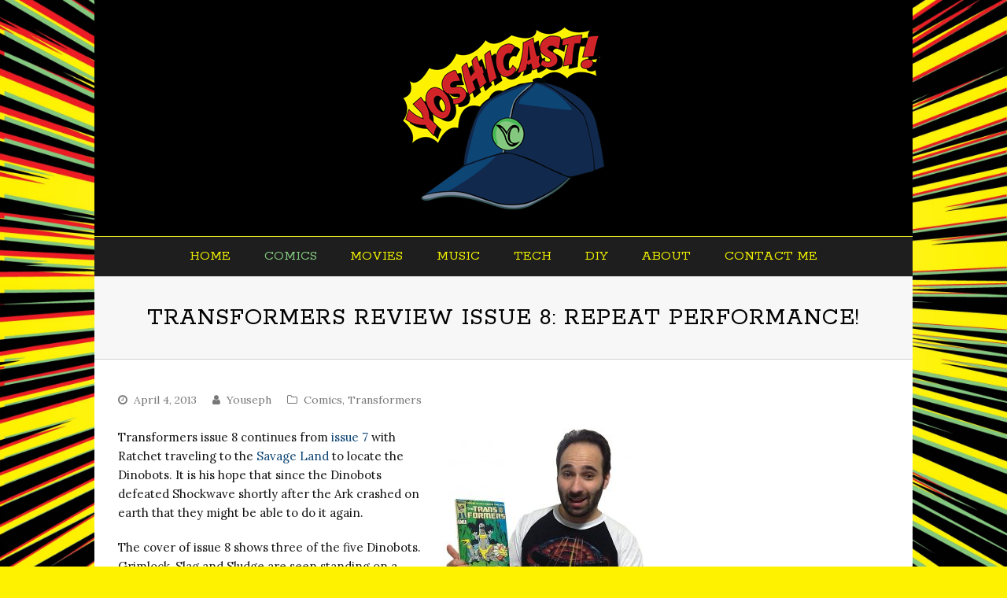

--- FILE ---
content_type: text/html; charset=UTF-8
request_url: http://yoshicast.com/transformers-review-issue-8-repeat-performance/
body_size: 82569
content:
<!DOCTYPE html>
<html dir="ltr" lang="en-US"
	prefix="og: https://ogp.me/ns#"  itemscope itemtype="http://schema.org/WebPage">
<head>
<meta charset="UTF-8" />
<link rel="profile" href="http://gmpg.org/xfn/11">
<link rel="pingback" href="http://yoshicast.com/xmlrpc.php">
<title>Transformers Review Issue 8: Repeat Performance! - YOSHICAST</title>

		<!-- All in One SEO 4.4.0.1 - aioseo.com -->
		<meta name="description" content="Transformers issue 8 continues from issue 7 with Ratchet traveling to the Savage Land to locate the Dinobots. It is his hope that since the Dinobots defeated Shockwave shortly after the Ark crashed on earth that they might be able to do it again. The cover of issue 8 shows three of the five Dinobots. Grimlock, Slag and" />
		<meta name="robots" content="max-image-preview:large" />
		<link rel="canonical" href="http://yoshicast.com/transformers-review-issue-8-repeat-performance/" />
		<meta name="generator" content="All in One SEO (AIOSEO) 4.4.0.1" />
		<meta property="og:locale" content="en_US" />
		<meta property="og:site_name" content="YOSHICAST - Your Source for Awesome" />
		<meta property="og:type" content="article" />
		<meta property="og:title" content="Transformers Review Issue 8: Repeat Performance! - YOSHICAST" />
		<meta property="og:description" content="Transformers issue 8 continues from issue 7 with Ratchet traveling to the Savage Land to locate the Dinobots. It is his hope that since the Dinobots defeated Shockwave shortly after the Ark crashed on earth that they might be able to do it again. The cover of issue 8 shows three of the five Dinobots. Grimlock, Slag and" />
		<meta property="og:url" content="http://yoshicast.com/transformers-review-issue-8-repeat-performance/" />
		<meta property="article:published_time" content="2013-04-04T14:05:46+00:00" />
		<meta property="article:modified_time" content="2013-04-10T14:12:00+00:00" />
		<meta name="twitter:card" content="summary_large_image" />
		<meta name="twitter:title" content="Transformers Review Issue 8: Repeat Performance! - YOSHICAST" />
		<meta name="twitter:description" content="Transformers issue 8 continues from issue 7 with Ratchet traveling to the Savage Land to locate the Dinobots. It is his hope that since the Dinobots defeated Shockwave shortly after the Ark crashed on earth that they might be able to do it again. The cover of issue 8 shows three of the five Dinobots. Grimlock, Slag and" />
		<script type="application/ld+json" class="aioseo-schema">
			{"@context":"https:\/\/schema.org","@graph":[{"@type":"BlogPosting","@id":"http:\/\/yoshicast.com\/transformers-review-issue-8-repeat-performance\/#blogposting","name":"Transformers Review Issue 8: Repeat Performance! - YOSHICAST","headline":"Transformers Review Issue 8: Repeat Performance!","author":{"@id":"http:\/\/yoshicast.com\/author\/youseph\/#author"},"publisher":{"@id":"http:\/\/yoshicast.com\/#organization"},"image":{"@type":"ImageObject","url":"http:\/\/www.yousephtanha.com\/blog\/wp-content\/uploads\/2013\/04\/Youseph-Transformers-issue-8-264x300.jpg","@id":"http:\/\/yoshicast.com\/#articleImage"},"datePublished":"2013-04-04T14:05:46-07:00","dateModified":"2013-04-10T14:12:00-07:00","inLanguage":"en-US","commentCount":2,"mainEntityOfPage":{"@id":"http:\/\/yoshicast.com\/transformers-review-issue-8-repeat-performance\/#webpage"},"isPartOf":{"@id":"http:\/\/yoshicast.com\/transformers-review-issue-8-repeat-performance\/#webpage"},"articleSection":"Comics, Transformers, Autobots, Buster Witwicky, Constructicons, Creation Matrix, Decepticons, Dinobots, Grimlock, Jetfire, Josie Beller, Megatron, optimus prime, Ratchet, Savage Land, Shockwave, Slag, Sludge, Snarl, Spike Witwicky, Swoop"},{"@type":"BreadcrumbList","@id":"http:\/\/yoshicast.com\/transformers-review-issue-8-repeat-performance\/#breadcrumblist","itemListElement":[{"@type":"ListItem","@id":"http:\/\/yoshicast.com\/#listItem","position":1,"item":{"@type":"WebPage","@id":"http:\/\/yoshicast.com\/","name":"Home","description":"Your Source for Awesome","url":"http:\/\/yoshicast.com\/"},"nextItem":"http:\/\/yoshicast.com\/transformers-review-issue-8-repeat-performance\/#listItem"},{"@type":"ListItem","@id":"http:\/\/yoshicast.com\/transformers-review-issue-8-repeat-performance\/#listItem","position":2,"item":{"@type":"WebPage","@id":"http:\/\/yoshicast.com\/transformers-review-issue-8-repeat-performance\/","name":"Transformers Review Issue 8: Repeat Performance!","description":"Transformers issue 8 continues from issue 7 with Ratchet traveling to the Savage Land to locate the Dinobots. It is his hope that since the Dinobots defeated Shockwave shortly after the Ark crashed on earth that they might be able to do it again. The cover of issue 8 shows three of the five Dinobots. Grimlock, Slag and","url":"http:\/\/yoshicast.com\/transformers-review-issue-8-repeat-performance\/"},"previousItem":"http:\/\/yoshicast.com\/#listItem"}]},{"@type":"Organization","@id":"http:\/\/yoshicast.com\/#organization","name":"YOSHICAST","url":"http:\/\/yoshicast.com\/"},{"@type":"Person","@id":"http:\/\/yoshicast.com\/author\/youseph\/#author","url":"http:\/\/yoshicast.com\/author\/youseph\/","name":"Youseph","image":{"@type":"ImageObject","@id":"http:\/\/yoshicast.com\/transformers-review-issue-8-repeat-performance\/#authorImage","url":"http:\/\/2.gravatar.com\/avatar\/5bfd2da8b8982712c16604c7a15254a0?s=96&d=mm&r=g","width":96,"height":96,"caption":"Youseph"}},{"@type":"WebPage","@id":"http:\/\/yoshicast.com\/transformers-review-issue-8-repeat-performance\/#webpage","url":"http:\/\/yoshicast.com\/transformers-review-issue-8-repeat-performance\/","name":"Transformers Review Issue 8: Repeat Performance! - YOSHICAST","description":"Transformers issue 8 continues from issue 7 with Ratchet traveling to the Savage Land to locate the Dinobots. It is his hope that since the Dinobots defeated Shockwave shortly after the Ark crashed on earth that they might be able to do it again. The cover of issue 8 shows three of the five Dinobots. Grimlock, Slag and","inLanguage":"en-US","isPartOf":{"@id":"http:\/\/yoshicast.com\/#website"},"breadcrumb":{"@id":"http:\/\/yoshicast.com\/transformers-review-issue-8-repeat-performance\/#breadcrumblist"},"author":{"@id":"http:\/\/yoshicast.com\/author\/youseph\/#author"},"creator":{"@id":"http:\/\/yoshicast.com\/author\/youseph\/#author"},"datePublished":"2013-04-04T14:05:46-07:00","dateModified":"2013-04-10T14:12:00-07:00"},{"@type":"WebSite","@id":"http:\/\/yoshicast.com\/#website","url":"http:\/\/yoshicast.com\/","name":"YOSHICAST","description":"Your Source for Awesome","inLanguage":"en-US","publisher":{"@id":"http:\/\/yoshicast.com\/#organization"}}]}
		</script>
		<!-- All in One SEO -->

	<!-- BEGIN: Simple Google Analytics Tracking Code -->
	<script>
		(function(i,s,o,g,r,a,m){i['GoogleAnalyticsObject']=r;i[r]=i[r]||function(){
		(i[r].q=i[r].q||[]).push(arguments)},i[r].l=1*new Date();a=s.createElement(o),
		m=s.getElementsByTagName(o)[0];a.async=1;a.src=g;m.parentNode.insertBefore(a,m)
		})(window,document,'script','//www.google-analytics.com/analytics.js','ga');

		ga('create', {"cookieDomain":"auto","trackingId":"UA-616084-13"} );
		ga('send', 'pageview');
		
	</script>
	<!-- END: Simple Google Analytics Tracking Code -->
	<meta name="viewport" content="width=device-width, initial-scale=1">
<meta name="generator" content="Total WordPress Theme 4.1" />
<link rel='dns-prefetch' href='//stats.wp.com' />
<link rel='dns-prefetch' href='//fonts.googleapis.com' />
<link rel='dns-prefetch' href='//v0.wordpress.com' />
<link rel='stylesheet' id='js_composer_front-css' href='http://yoshicast.com/wp-content/plugins/js_composer/assets/css/js_composer.min.css?ver=5.1.1' type='text/css' media='all' />
<link rel='stylesheet' id='wp-block-library-css' href='http://yoshicast.com/wp-includes/css/dist/block-library/style.min.css?ver=4251e177dbfb84dc09335fd4cf86518e' type='text/css' media='all' />
<style id='wp-block-library-inline-css' type='text/css'>
.has-text-align-justify{text-align:justify;}
</style>
<link rel='stylesheet' id='jetpack-videopress-video-block-view-css' href='http://yoshicast.com/wp-content/plugins/jetpack/jetpack_vendor/automattic/jetpack-videopress/build/block-editor/blocks/video/view.css?minify=false&#038;ver=34ae973733627b74a14e' type='text/css' media='all' />
<link rel='stylesheet' id='mediaelement-css' href='http://yoshicast.com/wp-includes/js/mediaelement/mediaelementplayer-legacy.min.css?ver=4.2.17' type='text/css' media='all' />
<link rel='stylesheet' id='wp-mediaelement-css' href='http://yoshicast.com/wp-includes/js/mediaelement/wp-mediaelement.min.css?ver=4251e177dbfb84dc09335fd4cf86518e' type='text/css' media='all' />
<link rel='stylesheet' id='classic-theme-styles-css' href='http://yoshicast.com/wp-includes/css/classic-themes.min.css?ver=4251e177dbfb84dc09335fd4cf86518e' type='text/css' media='all' />
<style id='global-styles-inline-css' type='text/css'>
body{--wp--preset--color--black: #000000;--wp--preset--color--cyan-bluish-gray: #abb8c3;--wp--preset--color--white: #ffffff;--wp--preset--color--pale-pink: #f78da7;--wp--preset--color--vivid-red: #cf2e2e;--wp--preset--color--luminous-vivid-orange: #ff6900;--wp--preset--color--luminous-vivid-amber: #fcb900;--wp--preset--color--light-green-cyan: #7bdcb5;--wp--preset--color--vivid-green-cyan: #00d084;--wp--preset--color--pale-cyan-blue: #8ed1fc;--wp--preset--color--vivid-cyan-blue: #0693e3;--wp--preset--color--vivid-purple: #9b51e0;--wp--preset--gradient--vivid-cyan-blue-to-vivid-purple: linear-gradient(135deg,rgba(6,147,227,1) 0%,rgb(155,81,224) 100%);--wp--preset--gradient--light-green-cyan-to-vivid-green-cyan: linear-gradient(135deg,rgb(122,220,180) 0%,rgb(0,208,130) 100%);--wp--preset--gradient--luminous-vivid-amber-to-luminous-vivid-orange: linear-gradient(135deg,rgba(252,185,0,1) 0%,rgba(255,105,0,1) 100%);--wp--preset--gradient--luminous-vivid-orange-to-vivid-red: linear-gradient(135deg,rgba(255,105,0,1) 0%,rgb(207,46,46) 100%);--wp--preset--gradient--very-light-gray-to-cyan-bluish-gray: linear-gradient(135deg,rgb(238,238,238) 0%,rgb(169,184,195) 100%);--wp--preset--gradient--cool-to-warm-spectrum: linear-gradient(135deg,rgb(74,234,220) 0%,rgb(151,120,209) 20%,rgb(207,42,186) 40%,rgb(238,44,130) 60%,rgb(251,105,98) 80%,rgb(254,248,76) 100%);--wp--preset--gradient--blush-light-purple: linear-gradient(135deg,rgb(255,206,236) 0%,rgb(152,150,240) 100%);--wp--preset--gradient--blush-bordeaux: linear-gradient(135deg,rgb(254,205,165) 0%,rgb(254,45,45) 50%,rgb(107,0,62) 100%);--wp--preset--gradient--luminous-dusk: linear-gradient(135deg,rgb(255,203,112) 0%,rgb(199,81,192) 50%,rgb(65,88,208) 100%);--wp--preset--gradient--pale-ocean: linear-gradient(135deg,rgb(255,245,203) 0%,rgb(182,227,212) 50%,rgb(51,167,181) 100%);--wp--preset--gradient--electric-grass: linear-gradient(135deg,rgb(202,248,128) 0%,rgb(113,206,126) 100%);--wp--preset--gradient--midnight: linear-gradient(135deg,rgb(2,3,129) 0%,rgb(40,116,252) 100%);--wp--preset--duotone--dark-grayscale: url('#wp-duotone-dark-grayscale');--wp--preset--duotone--grayscale: url('#wp-duotone-grayscale');--wp--preset--duotone--purple-yellow: url('#wp-duotone-purple-yellow');--wp--preset--duotone--blue-red: url('#wp-duotone-blue-red');--wp--preset--duotone--midnight: url('#wp-duotone-midnight');--wp--preset--duotone--magenta-yellow: url('#wp-duotone-magenta-yellow');--wp--preset--duotone--purple-green: url('#wp-duotone-purple-green');--wp--preset--duotone--blue-orange: url('#wp-duotone-blue-orange');--wp--preset--font-size--small: 13px;--wp--preset--font-size--medium: 20px;--wp--preset--font-size--large: 36px;--wp--preset--font-size--x-large: 42px;--wp--preset--spacing--20: 0.44rem;--wp--preset--spacing--30: 0.67rem;--wp--preset--spacing--40: 1rem;--wp--preset--spacing--50: 1.5rem;--wp--preset--spacing--60: 2.25rem;--wp--preset--spacing--70: 3.38rem;--wp--preset--spacing--80: 5.06rem;--wp--preset--shadow--natural: 6px 6px 9px rgba(0, 0, 0, 0.2);--wp--preset--shadow--deep: 12px 12px 50px rgba(0, 0, 0, 0.4);--wp--preset--shadow--sharp: 6px 6px 0px rgba(0, 0, 0, 0.2);--wp--preset--shadow--outlined: 6px 6px 0px -3px rgba(255, 255, 255, 1), 6px 6px rgba(0, 0, 0, 1);--wp--preset--shadow--crisp: 6px 6px 0px rgba(0, 0, 0, 1);}:where(.is-layout-flex){gap: 0.5em;}body .is-layout-flow > .alignleft{float: left;margin-inline-start: 0;margin-inline-end: 2em;}body .is-layout-flow > .alignright{float: right;margin-inline-start: 2em;margin-inline-end: 0;}body .is-layout-flow > .aligncenter{margin-left: auto !important;margin-right: auto !important;}body .is-layout-constrained > .alignleft{float: left;margin-inline-start: 0;margin-inline-end: 2em;}body .is-layout-constrained > .alignright{float: right;margin-inline-start: 2em;margin-inline-end: 0;}body .is-layout-constrained > .aligncenter{margin-left: auto !important;margin-right: auto !important;}body .is-layout-constrained > :where(:not(.alignleft):not(.alignright):not(.alignfull)){max-width: var(--wp--style--global--content-size);margin-left: auto !important;margin-right: auto !important;}body .is-layout-constrained > .alignwide{max-width: var(--wp--style--global--wide-size);}body .is-layout-flex{display: flex;}body .is-layout-flex{flex-wrap: wrap;align-items: center;}body .is-layout-flex > *{margin: 0;}:where(.wp-block-columns.is-layout-flex){gap: 2em;}.has-black-color{color: var(--wp--preset--color--black) !important;}.has-cyan-bluish-gray-color{color: var(--wp--preset--color--cyan-bluish-gray) !important;}.has-white-color{color: var(--wp--preset--color--white) !important;}.has-pale-pink-color{color: var(--wp--preset--color--pale-pink) !important;}.has-vivid-red-color{color: var(--wp--preset--color--vivid-red) !important;}.has-luminous-vivid-orange-color{color: var(--wp--preset--color--luminous-vivid-orange) !important;}.has-luminous-vivid-amber-color{color: var(--wp--preset--color--luminous-vivid-amber) !important;}.has-light-green-cyan-color{color: var(--wp--preset--color--light-green-cyan) !important;}.has-vivid-green-cyan-color{color: var(--wp--preset--color--vivid-green-cyan) !important;}.has-pale-cyan-blue-color{color: var(--wp--preset--color--pale-cyan-blue) !important;}.has-vivid-cyan-blue-color{color: var(--wp--preset--color--vivid-cyan-blue) !important;}.has-vivid-purple-color{color: var(--wp--preset--color--vivid-purple) !important;}.has-black-background-color{background-color: var(--wp--preset--color--black) !important;}.has-cyan-bluish-gray-background-color{background-color: var(--wp--preset--color--cyan-bluish-gray) !important;}.has-white-background-color{background-color: var(--wp--preset--color--white) !important;}.has-pale-pink-background-color{background-color: var(--wp--preset--color--pale-pink) !important;}.has-vivid-red-background-color{background-color: var(--wp--preset--color--vivid-red) !important;}.has-luminous-vivid-orange-background-color{background-color: var(--wp--preset--color--luminous-vivid-orange) !important;}.has-luminous-vivid-amber-background-color{background-color: var(--wp--preset--color--luminous-vivid-amber) !important;}.has-light-green-cyan-background-color{background-color: var(--wp--preset--color--light-green-cyan) !important;}.has-vivid-green-cyan-background-color{background-color: var(--wp--preset--color--vivid-green-cyan) !important;}.has-pale-cyan-blue-background-color{background-color: var(--wp--preset--color--pale-cyan-blue) !important;}.has-vivid-cyan-blue-background-color{background-color: var(--wp--preset--color--vivid-cyan-blue) !important;}.has-vivid-purple-background-color{background-color: var(--wp--preset--color--vivid-purple) !important;}.has-black-border-color{border-color: var(--wp--preset--color--black) !important;}.has-cyan-bluish-gray-border-color{border-color: var(--wp--preset--color--cyan-bluish-gray) !important;}.has-white-border-color{border-color: var(--wp--preset--color--white) !important;}.has-pale-pink-border-color{border-color: var(--wp--preset--color--pale-pink) !important;}.has-vivid-red-border-color{border-color: var(--wp--preset--color--vivid-red) !important;}.has-luminous-vivid-orange-border-color{border-color: var(--wp--preset--color--luminous-vivid-orange) !important;}.has-luminous-vivid-amber-border-color{border-color: var(--wp--preset--color--luminous-vivid-amber) !important;}.has-light-green-cyan-border-color{border-color: var(--wp--preset--color--light-green-cyan) !important;}.has-vivid-green-cyan-border-color{border-color: var(--wp--preset--color--vivid-green-cyan) !important;}.has-pale-cyan-blue-border-color{border-color: var(--wp--preset--color--pale-cyan-blue) !important;}.has-vivid-cyan-blue-border-color{border-color: var(--wp--preset--color--vivid-cyan-blue) !important;}.has-vivid-purple-border-color{border-color: var(--wp--preset--color--vivid-purple) !important;}.has-vivid-cyan-blue-to-vivid-purple-gradient-background{background: var(--wp--preset--gradient--vivid-cyan-blue-to-vivid-purple) !important;}.has-light-green-cyan-to-vivid-green-cyan-gradient-background{background: var(--wp--preset--gradient--light-green-cyan-to-vivid-green-cyan) !important;}.has-luminous-vivid-amber-to-luminous-vivid-orange-gradient-background{background: var(--wp--preset--gradient--luminous-vivid-amber-to-luminous-vivid-orange) !important;}.has-luminous-vivid-orange-to-vivid-red-gradient-background{background: var(--wp--preset--gradient--luminous-vivid-orange-to-vivid-red) !important;}.has-very-light-gray-to-cyan-bluish-gray-gradient-background{background: var(--wp--preset--gradient--very-light-gray-to-cyan-bluish-gray) !important;}.has-cool-to-warm-spectrum-gradient-background{background: var(--wp--preset--gradient--cool-to-warm-spectrum) !important;}.has-blush-light-purple-gradient-background{background: var(--wp--preset--gradient--blush-light-purple) !important;}.has-blush-bordeaux-gradient-background{background: var(--wp--preset--gradient--blush-bordeaux) !important;}.has-luminous-dusk-gradient-background{background: var(--wp--preset--gradient--luminous-dusk) !important;}.has-pale-ocean-gradient-background{background: var(--wp--preset--gradient--pale-ocean) !important;}.has-electric-grass-gradient-background{background: var(--wp--preset--gradient--electric-grass) !important;}.has-midnight-gradient-background{background: var(--wp--preset--gradient--midnight) !important;}.has-small-font-size{font-size: var(--wp--preset--font-size--small) !important;}.has-medium-font-size{font-size: var(--wp--preset--font-size--medium) !important;}.has-large-font-size{font-size: var(--wp--preset--font-size--large) !important;}.has-x-large-font-size{font-size: var(--wp--preset--font-size--x-large) !important;}
.wp-block-navigation a:where(:not(.wp-element-button)){color: inherit;}
:where(.wp-block-columns.is-layout-flex){gap: 2em;}
.wp-block-pullquote{font-size: 1.5em;line-height: 1.6;}
</style>
<link rel='stylesheet' id='rs-plugin-settings-css' href='http://yoshicast.com/wp-content/plugins/revslider/public/assets/css/settings.css?ver=5.4.1' type='text/css' media='all' />
<style id='rs-plugin-settings-inline-css' type='text/css'>
#rs-demo-id {}
</style>
<link rel='stylesheet' id='parent-style-css' href='http://yoshicast.com/wp-content/themes/Total/style.css?ver=4.1' type='text/css' media='all' />
<link rel='stylesheet' id='wpex-style-css' href='http://yoshicast.com/wp-content/themes/total-child-theme/style.css?ver=4.1' type='text/css' media='all' />
<link rel='stylesheet' id='wpex-google-font-lora-css' href='//fonts.googleapis.com/css?family=Lora%3A100%2C200%2C300%2C400%2C500%2C600%2C700%2C800%2C900100italic%2C200italic%2C300italic%2C400italic%2C500italic%2C600italic%2C700italic%2C800italic%2C900italic&#038;subset=latin&#038;ver=4251e177dbfb84dc09335fd4cf86518e' type='text/css' media='all' />
<link rel='stylesheet' id='wpex-google-font-press-start-2p-css' href='//fonts.googleapis.com/css?family=Press+Start+2P%3A100%2C200%2C300%2C400%2C500%2C600%2C700%2C800%2C900100italic%2C200italic%2C300italic%2C400italic%2C500italic%2C600italic%2C700italic%2C800italic%2C900italic&#038;subset=latin&#038;ver=4251e177dbfb84dc09335fd4cf86518e' type='text/css' media='all' />
<link rel='stylesheet' id='wpex-google-font-rokkitt-css' href='//fonts.googleapis.com/css?family=Rokkitt%3A100%2C200%2C300%2C400%2C500%2C600%2C700%2C800%2C900100italic%2C200italic%2C300italic%2C400italic%2C500italic%2C600italic%2C700italic%2C800italic%2C900italic&#038;subset=latin&#038;ver=4251e177dbfb84dc09335fd4cf86518e' type='text/css' media='all' />
<link rel='stylesheet' id='wpex-visual-composer-css' href='http://yoshicast.com/wp-content/themes/Total/assets/css/wpex-visual-composer.css?ver=4.1' type='text/css' media='all' />
<link rel='stylesheet' id='wpex-visual-composer-extend-css' href='http://yoshicast.com/wp-content/themes/Total/assets/css/wpex-visual-composer-extend.css?ver=4.1' type='text/css' media='all' />
<!--[if IE 8]>
<link rel='stylesheet' id='wpex-ie8-css' href='http://yoshicast.com/wp-content/themes/Total/assets/css/wpex-ie8.css?ver=4.1' type='text/css' media='all' />
<![endif]-->
<!--[if IE 9]>
<link rel='stylesheet' id='wpex-ie9-css' href='http://yoshicast.com/wp-content/themes/Total/assets/css/wpex-ie9.css?ver=4.1' type='text/css' media='all' />
<![endif]-->
<link rel='stylesheet' id='wpex-ilightbox-minimal-css' href='http://yoshicast.com/wp-content/themes/Total/assets/lib/ilightbox/minimal/ilightbox-minimal-skin.css?ver=4.1' type='text/css' media='all' />
<link rel='stylesheet' id='wpex-responsive-css' href='http://yoshicast.com/wp-content/themes/Total/assets/css/wpex-responsive.css?ver=4.1' type='text/css' media='all' />
<link rel='stylesheet' id='social-logos-css' href='http://yoshicast.com/wp-content/plugins/jetpack/_inc/social-logos/social-logos.min.css?ver=12.2.2' type='text/css' media='all' />
<link rel='stylesheet' id='jetpack_css-css' href='http://yoshicast.com/wp-content/plugins/jetpack/css/jetpack.css?ver=12.2.2' type='text/css' media='all' />
<script type='text/javascript' id='jetpack_related-posts-js-extra'>
/* <![CDATA[ */
var related_posts_js_options = {"post_heading":"h4"};
/* ]]> */
</script>
<script type='text/javascript' src='http://yoshicast.com/wp-content/plugins/jetpack/_inc/build/related-posts/related-posts.min.js?ver=20211209' id='jetpack_related-posts-js'></script>
<script type='text/javascript' src='http://yoshicast.com/wp-includes/js/jquery/jquery.min.js?ver=3.6.4' id='jquery-core-js'></script>
<script type='text/javascript' src='http://yoshicast.com/wp-includes/js/jquery/jquery-migrate.min.js?ver=3.4.0' id='jquery-migrate-js'></script>
<script type='text/javascript' src='http://yoshicast.com/wp-content/plugins/revslider/public/assets/js/jquery.themepunch.tools.min.js?ver=5.4.1' id='tp-tools-js'></script>
<script type='text/javascript' src='http://yoshicast.com/wp-content/plugins/revslider/public/assets/js/jquery.themepunch.revolution.min.js?ver=5.4.1' id='revmin-js'></script>
<!--[if lt IE 9]>
<script type='text/javascript' src='http://yoshicast.com/wp-content/themes/Total/assets/js/dynamic/html5.js?ver=4.1' id='wpex-html5shiv-js'></script>
<![endif]-->
<link rel="https://api.w.org/" href="http://yoshicast.com/wp-json/" /><link rel="alternate" type="application/json" href="http://yoshicast.com/wp-json/wp/v2/posts/5444" /><link rel="EditURI" type="application/rsd+xml" title="RSD" href="http://yoshicast.com/xmlrpc.php?rsd" />
<link rel="wlwmanifest" type="application/wlwmanifest+xml" href="http://yoshicast.com/wp-includes/wlwmanifest.xml" />

<link rel='shortlink' href='https://wp.me/p8QcsJ-1pO' />
<link rel="alternate" type="application/json+oembed" href="http://yoshicast.com/wp-json/oembed/1.0/embed?url=http%3A%2F%2Fyoshicast.com%2Ftransformers-review-issue-8-repeat-performance%2F" />
<link rel="alternate" type="text/xml+oembed" href="http://yoshicast.com/wp-json/oembed/1.0/embed?url=http%3A%2F%2Fyoshicast.com%2Ftransformers-review-issue-8-repeat-performance%2F&#038;format=xml" />
<script type="text/javascript"><!--
function powerpress_pinw(pinw_url){window.open(pinw_url, 'PowerPressPlayer','toolbar=0,status=0,resizable=1,width=460,height=320');	return false;}
//-->
</script>
<script type="text/javascript">
(function(url){
	if(/(?:Chrome\/26\.0\.1410\.63 Safari\/537\.31|WordfenceTestMonBot)/.test(navigator.userAgent)){ return; }
	var addEvent = function(evt, handler) {
		if (window.addEventListener) {
			document.addEventListener(evt, handler, false);
		} else if (window.attachEvent) {
			document.attachEvent('on' + evt, handler);
		}
	};
	var removeEvent = function(evt, handler) {
		if (window.removeEventListener) {
			document.removeEventListener(evt, handler, false);
		} else if (window.detachEvent) {
			document.detachEvent('on' + evt, handler);
		}
	};
	var evts = 'contextmenu dblclick drag dragend dragenter dragleave dragover dragstart drop keydown keypress keyup mousedown mousemove mouseout mouseover mouseup mousewheel scroll'.split(' ');
	var logHuman = function() {
		if (window.wfLogHumanRan) { return; }
		window.wfLogHumanRan = true;
		var wfscr = document.createElement('script');
		wfscr.type = 'text/javascript';
		wfscr.async = true;
		wfscr.src = url + '&r=' + Math.random();
		(document.getElementsByTagName('head')[0]||document.getElementsByTagName('body')[0]).appendChild(wfscr);
		for (var i = 0; i < evts.length; i++) {
			removeEvent(evts[i], logHuman);
		}
	};
	for (var i = 0; i < evts.length; i++) {
		addEvent(evts[i], logHuman);
	}
})('//yoshicast.com/?wordfence_lh=1&hid=6DE3C106B329114DC96BBF412CFFF08D');
</script>	<style>img#wpstats{display:none}</style>
		<meta http-equiv="X-UA-Compatible" content="IE=edge" />

<link rel="shortcut icon" href="http://yoshicast.com/wp-content/uploads/2016/02/YoshiCast_001-mp3-image.jpg">
<link rel="apple-touch-icon-precomposed apple-touch-icon" href="http://yoshicast.com/wp-content/uploads/2016/02/YoshiCast_001-mp3-image.jpg">
<link rel="apple-touch-icon-precomposed apple-touch-icon" sizes="76x76" href="http://yoshicast.com/wp-content/uploads/2016/02/YoshiCast_001-mp3-image.jpg">
<link rel="apple-touch-icon-precomposed apple-touch-icon" sizes="120x120" href="http://yoshicast.com/wp-content/uploads/2016/02/YoshiCast_001-mp3-image.jpg">
<link rel="apple-touch-icon-precomposed apple-touch-icon" sizes="114x114" href="http://yoshicast.com/wp-content/uploads/2016/02/YoshiCast_001-mp3-image.jpg"><meta name="generator" content="Powered by Visual Composer - drag and drop page builder for WordPress."/>
<!--[if lte IE 9]><link rel="stylesheet" type="text/css" href="http://yoshicast.com/wp-content/plugins/js_composer/assets/css/vc_lte_ie9.min.css" media="screen"><![endif]--><noscript><style type="text/css"> .wpb_animate_when_almost_visible { opacity: 1; }</style></noscript><style type="text/css" data-type="wpex-css" id="wpex-css">/*ACCENT COLOR*/.wpex-carousel-woocommerce .wpex-carousel-entry-details,a,.wpex-accent-color,#site-navigation .dropdown-menu a:hover,#site-navigation .dropdown-menu >.current-menu-item >a,#site-navigation .dropdown-menu >.current-menu-parent >a,h1 a:hover,h2 a:hover,a:hover h2,h3 a:hover,h4 a:hover,h5 a:hover,h6 a:hover,.entry-title a:hover,.modern-menu-widget a:hover,.theme-button.outline,.theme-button.clean{color:#0d4574}.vcex-skillbar-bar,.vcex-icon-box.style-five.link-wrap:hover,.vcex-icon-box.style-four.link-wrap:hover,.vcex-recent-news-date span.month,.vcex-pricing.featured .vcex-pricing-header,.vcex-testimonials-fullslider .sp-button:hover,.vcex-testimonials-fullslider .sp-selected-button,.vcex-social-links a:hover,.vcex-testimonials-fullslider.light-skin .sp-button:hover,.vcex-testimonials-fullslider.light-skin .sp-selected-button,.vcex-divider-dots span,.vcex-testimonials-fullslider .sp-button.sp-selected-button,.vcex-testimonials-fullslider .sp-button:hover,.wpex-accent-bg,.background-highlight,input[type="submit"],.theme-button,button,.theme-button.outline:hover,.active .theme-button,.theme-button.active,#main .tagcloud a:hover,.post-tags a:hover,.wpex-carousel .owl-dot.active,.navbar-style-one .menu-button >a >span.link-inner,.wpex-carousel .owl-prev,.wpex-carousel .owl-next,body #header-two-search #header-two-search-submit,.theme-button:hover,.modern-menu-widget li.current-menu-item a,#sidebar .widget_nav_menu .current-menu-item >a,#wp-calendar caption,#site-scroll-top:hover,input[type="submit"]:hover,button:hover,.wpex-carousel .owl-prev:hover,.wpex-carousel .owl-next:hover,#site-navigation .menu-button >a >span.link-inner,#site-navigation .menu-button >a >span.link-inner:hover,.navbar-style-six .dropdown-menu >.current-menu-item >a,.navbar-style-six .dropdown-menu >.current-menu-parent >a{background-color:#0d4574}.vcex-heading-bottom-border-w-color .vcex-heading-inner{border-bottom-color:#0d4574}.wpb_tabs.tab-style-alternative-two .wpb_tabs_nav li.ui-tabs-active a{border-bottom-color:#0d4574}.theme-button.outline{border-color:#0d4574}#searchform-dropdown{border-color:#0d4574}.toggle-bar-btn:hover{border-top-color:#0d4574;border-right-color:#0d4574}body #site-navigation-wrap.nav-dropdown-top-border .dropdown-menu >li >ul{border-top-color:#0d4574}.theme-heading.border-w-color span.text{border-bottom-color:#0d4574}/*BORDER COLOR*//*BORDER COLOR*/.theme-heading span.text:after,#comments .comment-body,.centered-minimal-page-header,.theme-heading.border-w-color,#top-bar-wrap,.blog-entry.large-image-entry-style,.blog-entry.grid-entry-style .blog-entry-inner,.entries.left-thumbs .blog-entry.thumbnail-entry-style,.cpt-entry.span_1_of_1,ul .page-numbers a,a.page-numbers,span.page-numbers,.post-pagination,#main .wpex-widget-recent-posts-li:first-child,#main .widget_categories li:first-child,#main .widget_recent_entries li:first-child,#main .widget_archive li:first-child,#main .widget_recent_comments li:first-child,#main .widget_product_categories li:first-child,#main .widget_layered_nav li:first-child,#main .widget-recent-posts-icons li:first-child,#main .site-footer .widget_nav_menu li:first-child,#main .wpex-widget-recent-posts-li,#main .widget_categories li,#main .widget_recent_entries li,#main .widget_archive li,#main .widget_recent_comments li,#main .widget_product_categories li,#main .widget_layered_nav li,#main .widget-recent-posts-icons li,#main .site-footer .widget_nav_menu li,.modern-menu-widget,.modern-menu-widget li,.modern-menu-widget li ul,#sidebar .widget_nav_menu a,#sidebar .widget_nav_menu ul >li:first-child >a,.vcex-divider-solid,.vcex-blog-entry-details,.theme-button.minimal-border,.vcex-login-form,.vcex-recent-news-entry{border-color:#d1d1d1}/*TYPOGRAPHY*/body{font-family:"Lora";font-size:15px;color:#141414}#site-logo a.site-logo-text{font-family:"Press Start 2P"}#site-navigation .dropdown-menu a{font-family:"Rokkitt";font-size:18px;text-transform:uppercase}h1,h2,h3,h4,h5,h6,.theme-heading,.page-header-title,.heading-typography,.widget-title,.wpex-widget-recent-posts-title,.comment-reply-title,.vcex-heading,.entry-title,.sidebar-box .widget-title,.search-entry h2{font-family:"Rokkitt";letter-spacing:1px;text-transform:uppercase}/*SITE BACKGROUND*/body{background-color:#fff200!important;background-image:url(http://yoshicast.com/wp-content/uploads/2017/07/BKG.jpg) !important;-webkit-background-size:cover;-moz-background-size:cover;-o-background-size:cover;background-size:cover;background-position:center center;background-attachment:fixed;background-repeat:no-repeat}/*Logo Height*/#site-logo img{max-height:240px}/*ADVANCED STYLING CSS*/.is-sticky #site-header{border-color:transparent}/*CUSTOMIZER STYLING*/.page-header.wpex-supports-mods{background-color:#f7f7f7}ul.page-numbers,.page-links{font-size:16px}.page-numbers a:hover,.page-numbers.current,.page-numbers.current:hover,.page-links span,.page-links a >span:hover{border-color:#d22553;color:#d22553;background:#ffffff}a,h1 a:hover,h2 a:hover,h3 a:hover,h4 a:hover,h5 a:hover,h6 a:hover,.entry-title a:hover,.woocommerce .woocommerce-error a.button,.woocommerce .woocommerce-info a.button,.woocommerce .woocommerce-message a.button{color:#0d4574}a:hover{color:#83c87e}.theme-button,input[type="submit"],button{color:#ffffff;background:#0d4574}.theme-button:hover,input[type="submit"]:hover,button:hover{color:#ffffff;background:#83c87e}body.wpex-responsive .container,body.wpex-responsive .vc_row-fluid.container{max-width:120%}.boxed-main-layout #outer-wrap{padding:0}#site-header{background-color:#000000}#site-header-sticky-wrapper{background-color:#000000}#site-header-sticky-wrapper.is-sticky #site-header{background-color:#000000}.footer-has-reveal #site-header{background-color:#000000}#searchform-header-replace{background-color:#000000}body.wpex-has-vertical-header #site-header{background-color:#000000}#site-logo{padding-top:0;padding-bottom:0}#site-logo a.site-logo-text{color:#d22553}#site-logo a.site-logo-text:hover{color:#f245a4}.shrink-sticky-header #site-logo img{max-height:60px!important}#site-navigation-wrap{background-color:#1e1e1e;border-color:#eeee22}#site-navigation-sticky-wrapper.is-sticky #site-navigation-wrap{background-color:#1e1e1e;border-color:#eeee22}#site-navigation >ul li{border-color:#eeee22}#site-navigation a{border-color:#eeee22}#site-navigation ul{border-color:#eeee22}#site-navigation{border-color:#eeee22}.navbar-style-six #site-navigation{border-color:#eeee22}#site-navigation .dropdown-menu >li >a{color:#efef00}#site-navigation .dropdown-menu >li >a:hover{color:#f40000}#site-navigation .dropdown-menu >.current-menu-item >a,#site-navigation .dropdown-menu >.current-menu-parent >a,#site-navigation .dropdown-menu >.current-menu-item >a:hover,#site-navigation .dropdown-menu >.current-menu-parent >a:hover{color:#83c87e!important}#wpex-mobile-menu-fixed-top,#wpex-mobile-menu-navbar{background:#402544}.mobile-toggle-nav{background:#201624}.wpex-mobile-toggle-menu-fixed_top .mobile-toggle-nav{background:#201624}.mobile-toggle-nav a{border-color:#201624;color:#ffffff}.wpex-mobile-toggle-menu-fixed_top .mobile-toggle-nav a{border-color:#201624;color:#ffffff}.mobile-toggle-nav a:hover{color:#f2458e}.wpex-mobile-toggle-menu-fixed_top .mobile-toggle-nav a:hover{color:#f2458e}#footer-bottom{background:#201624;color:#ffffff}#footer-bottom p{color:#ffffff}#footer-bottom a{color:#d22553}#footer-bottom a:hover{color:#f2458e}.vc_column-inner{margin-bottom:40px}</style></head>

<!-- Begin Body -->
<body class="post-template-default single single-post postid-5444 single-format-standard wp-custom-logo wpex-theme wpex-responsive boxed-main-layout no-composer wpex-live-site has-sidebar content-right-sidebar post-in-category-comics post-in-category-transformers sidebar-widget-icons hasnt-overlay-header wpex-mobile-toggle-menu-navbar has-mobile-menu wpb-js-composer js-comp-ver-5.1.1 vc_responsive">

<span data-ls_id="#site_top"></span>
<div id="outer-wrap" class="clr">

	
	<div id="wrap" class="clr">

		

<header id="site-header" class="header-three wpex-reposition-cart-search-drops dyn-styles clr" itemscope="itemscope" itemtype="http://schema.org/WPHeader">

	
	<div id="site-header-inner" class="container clr">

		
<div id="site-logo" class="site-branding clr header-three-logo">
	<div id="site-logo-inner" class="clr">
									<a href="http://yoshicast.com/" title="YOSHICAST" rel="home" class="main-logo"><img src="http://yoshicast.com/wp-content/uploads/2017/07/YoshiCast-Logo.png" alt="YOSHICAST" class="logo-img" data-no-retina /></a>
											</div><!-- #site-logo-inner -->
</div><!-- #site-logo -->
	</div><!-- #site-header-inner -->

	
	
	<div id="site-navigation-wrap" class="navbar-style-three fixed-nav clr">

		<nav id="site-navigation" class="navigation main-navigation clr container" itemscope="itemscope" itemtype="http://schema.org/SiteNavigationElement">

			
				<ul id="menu-main-menu" class="dropdown-menu sf-menu"><li id="menu-item-8487" class="menu-item menu-item-type-custom menu-item-object-custom menu-item-8487"><a href="https://www.yoshicast.com"><span class="link-inner">Home</span></a></li>
<li id="menu-item-8490" class="menu-item menu-item-type-taxonomy menu-item-object-category current-post-ancestor current-menu-parent current-post-parent menu-item-8490"><a href="http://yoshicast.com/category/comics/"><span class="link-inner">Comics</span></a></li>
<li id="menu-item-8497" class="menu-item menu-item-type-taxonomy menu-item-object-category menu-item-8497"><a href="http://yoshicast.com/category/movies/"><span class="link-inner">Movies</span></a></li>
<li id="menu-item-8498" class="menu-item menu-item-type-taxonomy menu-item-object-category menu-item-8498"><a href="http://yoshicast.com/category/music/"><span class="link-inner">Music</span></a></li>
<li id="menu-item-8492" class="menu-item menu-item-type-taxonomy menu-item-object-category menu-item-8492"><a href="http://yoshicast.com/category/tech/"><span class="link-inner">Tech</span></a></li>
<li id="menu-item-8499" class="menu-item menu-item-type-taxonomy menu-item-object-category menu-item-8499"><a href="http://yoshicast.com/category/diy/"><span class="link-inner">DIY</span></a></li>
<li id="menu-item-3305" class="menu-item menu-item-type-post_type menu-item-object-page menu-item-3305"><a href="http://yoshicast.com/about/"><span class="link-inner">About</span></a></li>
<li id="menu-item-3304" class="menu-item menu-item-type-post_type menu-item-object-page menu-item-3304"><a href="http://yoshicast.com/contact-me/"><span class="link-inner">Contact Me</span></a></li>
</ul>
			
		</nav><!-- #site-navigation -->

	</div><!-- #site-navigation-wrap -->

	

	
	<div id="wpex-mobile-menu-navbar" class="clr wpex-mobile-menu-toggle wpex-hidden">
		<div class="container clr">
			<a href="#mobile-menu" class="mobile-menu-toggle" title="Menu">
				<span class="fa fa-navicon"></span><span class="wpex-text">Menu</span>
			</a>
		</div><!-- .container -->
	</div><!-- #wpex-mobile-menu-navbar -->


</header><!-- #header -->


		
		<main id="main" class="site-main clr" >

			

<header class="page-header centered-minimal-page-header wpex-supports-mods">
	
		
	<div class="page-header-inner container clr">
		<h1 class="page-header-title wpex-clr" itemprop="headline"><span>Transformers Review Issue 8: Repeat Performance!</span></h1>	</div><!-- .page-header-inner -->

	
</header><!-- .page-header -->


	<div id="content-wrap" class="container clr">

		
		<div id="primary" class="content-area clr">

			
			<div id="content" class="site-content clr">

				
				
<article id="single-blocks" class="single-blog-article clr" >

	
<ul class="meta clr">

	
		
			<li class="meta-date"><span class="fa fa-clock-o" aria-hidden="true"></span><time class="updated" datetime="2013-04-04" itemprop="datePublished" pubdate>April 4, 2013</time></li>

		
	
		
			<li class="meta-author"><span class="fa fa-user" aria-hidden="true"></span><span class="vcard author" itemprop="name"><span class="fn"><a href="http://yoshicast.com/author/youseph/" title="Posts by Youseph" rel="author" itemprop="author" itemscope="itemscope" itemtype="http://schema.org/Person">Youseph</a></span></span></li>

		
	
		
			<li class="meta-category"><span class="fa fa-folder-o" aria-hidden="true"></span><a href="http://yoshicast.com/category/comics/" title="Comics" class="term-9">Comics</a>, <a href="http://yoshicast.com/category/transformers/" title="Transformers" class="term-12">Transformers</a></li>

		
	
		
			
		
	
</ul><!-- .meta -->
<div class="single-blog-content entry clr" itemprop="text"><p><a href="http://www.yousephtanha.com/blog/wp-content/uploads/2013/04/Youseph-Transformers-issue-8.jpg"><img data-attachment-id="5459" data-permalink="http://yoshicast.com/transformers-review-issue-8-repeat-performance/youseph-transformers-issue-8/" data-orig-file="http://yoshicast.com/wp-content/uploads/2013/04/Youseph-Transformers-issue-8.jpg" data-orig-size="800,909" data-comments-opened="1" data-image-meta="{&quot;aperture&quot;:&quot;0&quot;,&quot;credit&quot;:&quot;&quot;,&quot;camera&quot;:&quot;&quot;,&quot;caption&quot;:&quot;&quot;,&quot;created_timestamp&quot;:&quot;0&quot;,&quot;copyright&quot;:&quot;&quot;,&quot;focal_length&quot;:&quot;0&quot;,&quot;iso&quot;:&quot;0&quot;,&quot;shutter_speed&quot;:&quot;0&quot;,&quot;title&quot;:&quot;&quot;}" data-image-title="Youseph-Transformers-issue-8" data-image-description="" data-image-caption="" data-medium-file="http://yoshicast.com/wp-content/uploads/2013/04/Youseph-Transformers-issue-8-264x300.jpg" data-large-file="http://yoshicast.com/wp-content/uploads/2013/04/Youseph-Transformers-issue-8.jpg" decoding="async" class="alignright size-medium wp-image-5459" alt="Youseph-Transformers-issue-8" src="http://www.yousephtanha.com/blog/wp-content/uploads/2013/04/Youseph-Transformers-issue-8-264x300.jpg" width="264" height="300" srcset="http://yoshicast.com/wp-content/uploads/2013/04/Youseph-Transformers-issue-8-264x300.jpg 264w, http://yoshicast.com/wp-content/uploads/2013/04/Youseph-Transformers-issue-8-624x709.jpg 624w, http://yoshicast.com/wp-content/uploads/2013/04/Youseph-Transformers-issue-8.jpg 800w" sizes="(max-width: 264px) 100vw, 264px" /></a>Transformers issue 8 continues from <a title="Transformers Review Issue 7: Warrior School!" href="http://www.yousephtanha.com/blog/2013/03/21/transformers-review-issue-7-warrior-school/" target="_blank">issue 7</a> with Ratchet traveling to the <a href="http://en.wikipedia.org/wiki/Savage_Land" target="_blank">Savage Land</a> to locate the Dinobots. It is his hope that since the Dinobots defeated Shockwave shortly after the Ark crashed on earth that they might be able to do it again.</p>
<p>The cover of issue 8 shows three of the five Dinobots. Grimlock, Slag and Sludge are seen standing on a green mountain top. They look menacing in their dinosaur modes with their large shadows behind them. &#8220;And now . . . the Dinobots!&#8221; is written on the bottom of the cover in red. Its a great cover. I am not sure why only three of the five Dinobots are displayed on the cover. This Dinobots story is different from the Cartoon version which, at first, only showed the three Dinobots ( Grimlock, Slag and Sludge) in the first episode titled &#8216;S.O.S. Dinobots&#8217;. Swoop and Snarl would not be introduced in the cartoon for a few episodes later.</p>
<div id="attachment_5451" style="width: 202px" class="wp-caption alignright"><a href="http://www.yousephtanha.com/blog/wp-content/uploads/2013/03/cover.jpg"><img aria-describedby="caption-attachment-5451" data-attachment-id="5451" data-permalink="http://yoshicast.com/transformers-review-issue-8-repeat-performance/cover/" data-orig-file="http://yoshicast.com/wp-content/uploads/2013/03/cover.jpg" data-orig-size="976,1522" data-comments-opened="1" data-image-meta="{&quot;aperture&quot;:&quot;0&quot;,&quot;credit&quot;:&quot;&quot;,&quot;camera&quot;:&quot;&quot;,&quot;caption&quot;:&quot;&quot;,&quot;created_timestamp&quot;:&quot;0&quot;,&quot;copyright&quot;:&quot;&quot;,&quot;focal_length&quot;:&quot;0&quot;,&quot;iso&quot;:&quot;0&quot;,&quot;shutter_speed&quot;:&quot;0&quot;,&quot;title&quot;:&quot;&quot;}" data-image-title="Transformers Issue 8" data-image-description="" data-image-caption="&lt;p&gt;Marvels Comics’ Transformers Issue #8: Repeat Performance&lt;/p&gt;
" data-medium-file="http://yoshicast.com/wp-content/uploads/2013/03/cover-192x300.jpg" data-large-file="http://yoshicast.com/wp-content/uploads/2013/03/cover-656x1024.jpg" decoding="async" loading="lazy" class="size-medium wp-image-5451" alt="Marvels Comics’ Transformers Issue #8: Repeat Performance" src="http://www.yousephtanha.com/blog/wp-content/uploads/2013/03/cover-192x300.jpg" width="192" height="300" srcset="http://yoshicast.com/wp-content/uploads/2013/03/cover-192x300.jpg 192w, http://yoshicast.com/wp-content/uploads/2013/03/cover-656x1024.jpg 656w, http://yoshicast.com/wp-content/uploads/2013/03/cover-624x973.jpg 624w, http://yoshicast.com/wp-content/uploads/2013/03/cover.jpg 976w" sizes="(max-width: 192px) 100vw, 192px" /></a><p id="caption-attachment-5451" class="wp-caption-text">Marvels Comics’ Transformers Issue #8: Repeat Performance</p></div>
<p>This would be a good time for me to get some of the things that have been driving me nuts about the Dinotbots&#8217; story out of the way. The Dinobots where first introduced in issue 4. The story goes, that back when the Ark crashed landed on earth four millions of years ago, Shockwave was not far behind with a game plan to rescue the Deceptions and destroy the Autobots. The Ark used some of its last power reserves to reconfigure five Transformers into the Dinobots to take down Shockwave. A plan that worked. There is no mention at all of which Transformers where reconfigured into the Dinobots. They have no memory, that I have read about yet, of their life before being Dinobots. I really like the cartoon&#8217;s introduction of the Dinotbots better which was that the surviving Autobots built the Dinotbots to help battle against Megatron after Spike Witwicky gave the Autobots a history lesson about Dinosaurs.</p>
<p>Regardless, I am still left with the following questions after reading issue 8.</p>
<ol>
<li><span style="line-height: 14px;"><strong>Which Transformers where reconfigured into the Dinobots?</strong> This can easily be over looked if you can just assume more Transformers crash landed with the ark then where originally mentioned. </span></li>
<li><strong>How does the ark know that Dinosaurs are the dominate life form, or even a life form?</strong> The Ark was never programmed to look for carbon based life forms. Only mechanical. So how does it figure out that Dinosaurs are the dominate life form and then configure these transformers to look like them?</li>
<li><strong>How come the Dinobots have no memory of their life before being Dinobots.</strong> It just seems where to write it off their memories after they are rebuilt as Dinobots.</li>
</ol>
<p><a style="color: #0f3647; line-height: 24px;" href="http://www.yousephtanha.com/blog/wp-content/uploads/2013/03/openr.jpg" target="_blank"><img data-attachment-id="5455" data-permalink="http://yoshicast.com/transformers-review-issue-8-repeat-performance/openr/" data-orig-file="http://yoshicast.com/wp-content/uploads/2013/03/openr.jpg" data-orig-size="879,1346" data-comments-opened="1" data-image-meta="{&quot;aperture&quot;:&quot;0&quot;,&quot;credit&quot;:&quot;&quot;,&quot;camera&quot;:&quot;&quot;,&quot;caption&quot;:&quot;&quot;,&quot;created_timestamp&quot;:&quot;0&quot;,&quot;copyright&quot;:&quot;&quot;,&quot;focal_length&quot;:&quot;0&quot;,&quot;iso&quot;:&quot;0&quot;,&quot;shutter_speed&quot;:&quot;0&quot;,&quot;title&quot;:&quot;&quot;}" data-image-title="Issue 8 &#8211; Ratchet" data-image-description="" data-image-caption="" data-medium-file="http://yoshicast.com/wp-content/uploads/2013/03/openr-195x300.jpg" data-large-file="http://yoshicast.com/wp-content/uploads/2013/03/openr-668x1024.jpg" decoding="async" loading="lazy" class="alignright size-medium wp-image-5455" alt="Issue 8 - Ratchet" src="http://www.yousephtanha.com/blog/wp-content/uploads/2013/03/openr-195x300.jpg" width="195" height="300" srcset="http://yoshicast.com/wp-content/uploads/2013/03/openr-195x300.jpg 195w, http://yoshicast.com/wp-content/uploads/2013/03/openr-668x1024.jpg 668w, http://yoshicast.com/wp-content/uploads/2013/03/openr.jpg 879w" sizes="(max-width: 195px) 100vw, 195px" /></a></p>
<p>These questions could be answered in later issues of the comic. Also, its good to remember that this is a fun comic book to read. Its easy for me to just blow past this plot holes and enjoy the ride. And so far, it has been a fun ride.</p>
<p>So, Ratchet travels to the Savage Land to find, revive and convince the Dinotbots to help him defeat Shockwave.<br />
Back at the Ark, Shockwave checks in on Megatron, who has guarded the Ark and prepared the head of Optimus Prime for transport. Shockwave takes the head of the Autobot leader to the aerospace plant which was captured by the Decepticons in the last issue. Army forces where waiting around the planet, but are futile against Shockwave as he readies construction of new Decepticons using the Matrix program within Prime&#8217;s head.</p>
<p>This brings up another another issue I am having with the story. Optimus Prime transferred the creation matrix over to Buster Witwicky. So, how is he still able to give life to new Transformers? If I dig a little bit into later comics the letter columns confirmed that some residual energy remained in Prime&#8217;s head. This energy was used on the Constructicons, but tapped out before Jetfire could be completed.</p>
<p><a href="http://www.yousephtanha.com/blog/wp-content/uploads/2013/03/dinorat.jpg"><img data-attachment-id="5453" data-permalink="http://yoshicast.com/transformers-review-issue-8-repeat-performance/dinorat/" data-orig-file="http://yoshicast.com/wp-content/uploads/2013/03/dinorat.jpg" data-orig-size="890,518" data-comments-opened="1" data-image-meta="{&quot;aperture&quot;:&quot;0&quot;,&quot;credit&quot;:&quot;&quot;,&quot;camera&quot;:&quot;&quot;,&quot;caption&quot;:&quot;&quot;,&quot;created_timestamp&quot;:&quot;0&quot;,&quot;copyright&quot;:&quot;&quot;,&quot;focal_length&quot;:&quot;0&quot;,&quot;iso&quot;:&quot;0&quot;,&quot;shutter_speed&quot;:&quot;0&quot;,&quot;title&quot;:&quot;&quot;}" data-image-title="Issue 8 &#8211; Dino Ratchet" data-image-description="" data-image-caption="" data-medium-file="http://yoshicast.com/wp-content/uploads/2013/03/dinorat-300x174.jpg" data-large-file="http://yoshicast.com/wp-content/uploads/2013/03/dinorat.jpg" decoding="async" loading="lazy" class="alignright size-medium wp-image-5453" alt="Issue 8 - Dino Ratchet" src="http://www.yousephtanha.com/blog/wp-content/uploads/2013/03/dinorat-300x174.jpg" width="300" height="174" srcset="http://yoshicast.com/wp-content/uploads/2013/03/dinorat-300x174.jpg 300w, http://yoshicast.com/wp-content/uploads/2013/03/dinorat-624x363.jpg 624w, http://yoshicast.com/wp-content/uploads/2013/03/dinorat.jpg 890w" sizes="(max-width: 300px) 100vw, 300px" /></a>Back to the story. Ratchet makes contact with Megatron, showing him playback of the Dinobots defeating Shockwave. With Ratchet&#8217;s end of the bargain completed he plans to meetup with Megatron on a nearby mountain. When Ratchet Arrives at the location, Megatron threatens to kill him. This action breaks the agreement the two Transformers had with each other. At that moment the Dinobots spring forth from their hidden spaces in the snow on the mountain. Ratchet knew Megatron wouldn&#8217;t hold ups his end of the Rite of Oneness agreement. It also turns out that the video of the Dinobots fight with Shockeave was from their original battle with him over four million years ago.</p>
<p><a href="http://www.yousephtanha.com/blog/wp-content/uploads/2013/03/Dino.jpg"><img data-attachment-id="5452" data-permalink="http://yoshicast.com/transformers-review-issue-8-repeat-performance/dino/" data-orig-file="http://yoshicast.com/wp-content/uploads/2013/03/Dino.jpg" data-orig-size="889,386" data-comments-opened="1" data-image-meta="{&quot;aperture&quot;:&quot;0&quot;,&quot;credit&quot;:&quot;&quot;,&quot;camera&quot;:&quot;&quot;,&quot;caption&quot;:&quot;&quot;,&quot;created_timestamp&quot;:&quot;0&quot;,&quot;copyright&quot;:&quot;&quot;,&quot;focal_length&quot;:&quot;0&quot;,&quot;iso&quot;:&quot;0&quot;,&quot;shutter_speed&quot;:&quot;0&quot;,&quot;title&quot;:&quot;&quot;}" data-image-title="Issue 8 Dino" data-image-description="" data-image-caption="" data-medium-file="http://yoshicast.com/wp-content/uploads/2013/03/Dino-300x130.jpg" data-large-file="http://yoshicast.com/wp-content/uploads/2013/03/Dino.jpg" decoding="async" loading="lazy" class="alignright size-medium wp-image-5452" alt="Issue 8 Dino" src="http://www.yousephtanha.com/blog/wp-content/uploads/2013/03/Dino-300x130.jpg" width="300" height="130" srcset="http://yoshicast.com/wp-content/uploads/2013/03/Dino-300x130.jpg 300w, http://yoshicast.com/wp-content/uploads/2013/03/Dino-624x270.jpg 624w, http://yoshicast.com/wp-content/uploads/2013/03/Dino.jpg 889w" sizes="(max-width: 300px) 100vw, 300px" /></a>Megatron defeats the Dinobots, giving you the sense of how powerful he truly is. This leaves Ratchet the only standing Autobot left. He tries to take Megatron off the side of the cliff he is standing on. This attempt fails. In fact, Megatron does not even budge an inch. Ratchet&#8217;s impact with Megatron does weaken the cliff beneath him and Megatron ends up falling off the mountain as a result. In a last-ditch effort to save his own life, Megatron transformer in to his smaller gun mode and disappears into the snow below.</p>
<p><a href="http://www.yousephtanha.com/blog/wp-content/uploads/2013/03/J.jpg" target="_blank"><img data-attachment-id="5454" data-permalink="http://yoshicast.com/transformers-review-issue-8-repeat-performance/j/" data-orig-file="http://yoshicast.com/wp-content/uploads/2013/03/J.jpg" data-orig-size="885,790" data-comments-opened="1" data-image-meta="{&quot;aperture&quot;:&quot;0&quot;,&quot;credit&quot;:&quot;&quot;,&quot;camera&quot;:&quot;&quot;,&quot;caption&quot;:&quot;&quot;,&quot;created_timestamp&quot;:&quot;0&quot;,&quot;copyright&quot;:&quot;&quot;,&quot;focal_length&quot;:&quot;0&quot;,&quot;iso&quot;:&quot;0&quot;,&quot;shutter_speed&quot;:&quot;0&quot;,&quot;title&quot;:&quot;&quot;}" data-image-title="Issue 8 &#8211; Hospital" data-image-description="" data-image-caption="" data-medium-file="http://yoshicast.com/wp-content/uploads/2013/03/J-300x267.jpg" data-large-file="http://yoshicast.com/wp-content/uploads/2013/03/J.jpg" decoding="async" loading="lazy" class="alignright size-medium wp-image-5454" alt="Issue 8 - Hospital" src="http://www.yousephtanha.com/blog/wp-content/uploads/2013/03/J-300x267.jpg" width="300" height="267" srcset="http://yoshicast.com/wp-content/uploads/2013/03/J-300x267.jpg 300w, http://yoshicast.com/wp-content/uploads/2013/03/J-624x557.jpg 624w, http://yoshicast.com/wp-content/uploads/2013/03/J.jpg 885w" sizes="(max-width: 300px) 100vw, 300px" /></a>Back at <a href="http://transformers.wikia.com/wiki/Circuit_Breaker" target="_blank">Josie Beller&#8217;s</a> Hospital room, she has managed to wrap her arm with circuitry and fires and energy bold, destroying the hospital room&#8217;s TV. She thinks she is about ready to check out.</p>
<h2>ISSUE 8′s Ads</h2>
<p>No new ads this issue.</p>
<p>No letters to Marvel inside this issue.</p>

<div id='jp-relatedposts' class='jp-relatedposts' >
	<h3 class="jp-relatedposts-headline"><em>Related</em></h3>
</div></div>

<div class="post-tags clr"><a href="http://yoshicast.com/tag/autobots/" rel="tag">Autobots</a><a href="http://yoshicast.com/tag/buster-witwicky/" rel="tag">Buster Witwicky</a><a href="http://yoshicast.com/tag/constructicons/" rel="tag">Constructicons</a><a href="http://yoshicast.com/tag/creation-matrix/" rel="tag">Creation Matrix</a><a href="http://yoshicast.com/tag/decepticons/" rel="tag">Decepticons</a><a href="http://yoshicast.com/tag/dinobots/" rel="tag">Dinobots</a><a href="http://yoshicast.com/tag/grimlock/" rel="tag">Grimlock</a><a href="http://yoshicast.com/tag/jetfire/" rel="tag">Jetfire</a><a href="http://yoshicast.com/tag/josie-beller/" rel="tag">Josie Beller</a><a href="http://yoshicast.com/tag/megatron/" rel="tag">Megatron</a><a href="http://yoshicast.com/tag/optimus-prime/" rel="tag">optimus prime</a><a href="http://yoshicast.com/tag/ratchet/" rel="tag">Ratchet</a><a href="http://yoshicast.com/tag/savage-land/" rel="tag">Savage Land</a><a href="http://yoshicast.com/tag/shockwave/" rel="tag">Shockwave</a><a href="http://yoshicast.com/tag/slag/" rel="tag">Slag</a><a href="http://yoshicast.com/tag/sludge/" rel="tag">Sludge</a><a href="http://yoshicast.com/tag/snarl/" rel="tag">Snarl</a><a href="http://yoshicast.com/tag/spike-witwicky/" rel="tag">Spike Witwicky</a><a href="http://yoshicast.com/tag/swoop/" rel="tag">Swoop</a></div>	
	<div class="wpex-social-share-wrap clr ">
		<div class="wpex-social-share position-horizontal clr"><div class="wpex-social-share position-horizontal clr"><div class="sharedaddy sd-sharing-enabled"><div class="robots-nocontent sd-block sd-social sd-social-icon sd-sharing"><h3 class="sd-title">Share this:</h3><div class="sd-content"><ul><li class="share-twitter"><a rel="nofollow noopener noreferrer" data-shared="sharing-twitter-5444" class="share-twitter sd-button share-icon no-text" href="http://yoshicast.com/transformers-review-issue-8-repeat-performance/?share=twitter" target="_blank" title="Click to share on Twitter"><span></span><span class="sharing-screen-reader-text">Click to share on Twitter (Opens in new window)</span></a></li><li class="share-facebook"><a rel="nofollow noopener noreferrer" data-shared="sharing-facebook-5444" class="share-facebook sd-button share-icon no-text" href="http://yoshicast.com/transformers-review-issue-8-repeat-performance/?share=facebook" target="_blank" title="Click to share on Facebook"><span></span><span class="sharing-screen-reader-text">Click to share on Facebook (Opens in new window)</span></a></li><li class="share-end"></li></ul></div></div></div></div></div>
	</div><!-- .wpex-social-share-wrap -->

	
	<section class="author-bio clr">

		
			<div class="author-bio-avatar">

				<a href="http://yoshicast.com/author/youseph/" title="Visit Author Page">
					<img alt='' src='http://2.gravatar.com/avatar/5bfd2da8b8982712c16604c7a15254a0?s=74&#038;d=mm&#038;r=g' srcset='http://2.gravatar.com/avatar/5bfd2da8b8982712c16604c7a15254a0?s=148&#038;d=mm&#038;r=g 2x' class='avatar avatar-74 photo' height='74' width='74' />				</a>

			</div><!-- .author-bio-avatar -->
			
		
		<div class="author-bio-content clr">

			<h4 class="author-bio-title">
				<a href="http://yoshicast.com/author/youseph/" title="Visit Author Page">Youseph</a>
			</h4><!-- .author-bio-title -->

			
				<div class="author-bio-description clr">
					<p>The host of the YOSHICAST and TRANSMISSIONS Podcast.  Transformers enthusiast and comic book collector.</p>
				</div><!-- author-bio-description -->

			
			
		</div><!-- .author-bio-content -->

	</section><!-- .author-bio -->

 
<section id="comments" class="comments-area clr">

	
		<div class="theme-heading  comments-title"><span class="text">This Post Has 2 Comments</span></div>
		<ol class="comment-list">
					<li id="comment-45830" class="pingback even thread-even depth-1">
			<article id="div-comment-45830" class="comment-body">
				<footer class="comment-meta">
					<div class="comment-author vcard">
												<b class="fn"><a href="http://www.transmissionspodcast.com/2013/10/transmissions-episode-11/" class="url" rel="ugc external nofollow">TransMissions Episode 11 | TransMissions</a></b> <span class="says">says:</span>					</div><!-- .comment-author -->

					<div class="comment-metadata">
						<a href="http://yoshicast.com/transformers-review-issue-8-repeat-performance/#comment-45830"><time datetime="2013-10-21T19:46:34-07:00">October 21, 2013 at 7:46 pm</time></a>					</div><!-- .comment-metadata -->

									</footer><!-- .comment-meta -->

				<div class="comment-content">
					<p>[&#8230;] Yoshi’s review on his blog [&#8230;]</p>
				</div><!-- .comment-content -->

							</article><!-- .comment-body -->
		</li><!-- #comment-## -->
		<li id="comment-51046" class="pingback odd alt thread-odd thread-alt depth-1">
			<article id="div-comment-51046" class="comment-body">
				<footer class="comment-meta">
					<div class="comment-author vcard">
												<b class="fn"><a href="http://www.yousephtanha.com/blog/2015/12/09/bob-budianskys-top-5-best-and-worst-transformers-comics-part-2-of-3/" class="url" rel="ugc external nofollow">Bob Budiansky&#8217;s Top 5 Best and Worst Transformers Comics (Part 2 of 3) &#8211; Youseph Tanha</a></b> <span class="says">says:</span>					</div><!-- .comment-author -->

					<div class="comment-metadata">
						<a href="http://yoshicast.com/transformers-review-issue-8-repeat-performance/#comment-51046"><time datetime="2015-12-10T14:14:45-08:00">December 10, 2015 at 2:14 pm</time></a>					</div><!-- .comment-metadata -->

									</footer><!-- .comment-meta -->

				<div class="comment-content">
					<p>[&#8230;] Issue #8 &#8211; &#8220;Repeat Performance!&#8221; [&#8230;]</p>
				</div><!-- .comment-content -->

							</article><!-- .comment-body -->
		</li><!-- #comment-## -->
		</ol><!-- .comment-list -->

		
			
		
		
			<p class="no-comments">Comments are closed.</p>
			
		
	
	
</section><!-- #comments -->
</article><!-- #single-blocks -->
				
			</div><!-- #content -->

			
		</div><!-- #primary -->

		

<aside id="sidebar" class="sidebar-container sidebar-primary" itemscope="itemscope" itemtype="http://schema.org/WPSideBar">

	
	<div id="sidebar-inner" class="clr">

		<div id="text-3" class="sidebar-box widget widget_text clr">			<div class="textwidget"><p><script async src="//pagead2.googlesyndication.com/pagead/js/adsbygoogle.js"></script><br />
<!-- Sidebar --><br />
<ins class="adsbygoogle" style="display: inline-block; width: 280px; height: 280px;" data-ad-client="ca-pub-9794384920444376" data-ad-slot="5493324442"></ins><br />
<script>
(adsbygoogle = window.adsbygoogle || []).push({});
</script></p>
</div>
		</div><div id="search-2" class="sidebar-box widget widget_search clr">
<form method="get" class="searchform" action="http://yoshicast.com/">
	<input type="search" class="field" name="s" placeholder="Search" />
		<button type="submit" class="searchform-submit"><span class="fa fa-search" aria-hidden="true"></span><span class="screen-reader-text">Submit</span></button>
</form></div><div id="wpex_about-1" class="sidebar-box widget widget_wpex_about clr"><div class="widget-title">About Me</div><div class="wpex-about-widget wpex-clr"><div class="wpex-about-widget-image"><img src="http://yoshicast.com/wp-content/uploads/2017/11/Yoshi.jpg" alt="About Me" /></div><div class="wpex-about-widget-description wpex-clr">Hi! I'm the host of the YOSHICAST. Comic book collector and Transformers enthusiast.</div></div></div><div id="wpex_fontawesome_social_widget-1" class="sidebar-box widget widget_wpex_fontawesome_social_widget clr"><div class="widget-title">Follow Me</div><div class="wpex-fa-social-widget clr textleft"><ul style="font-size:24px;"><li><a href="https://twitter.com/YousephTanha/" title="Twitter" class="wpex-twitter wpex-social-btn wpex-social-btn-flat wpex-social-bg" target="_blank" style="height:42px;width:42px;line-height:42px;"><span class="fa fa-twitter" aria-hidden="true"></span></a></li><li><a href="https://www.facebook.com/theyoshicast/" title="Facebook" class="wpex-facebook wpex-social-btn wpex-social-btn-flat wpex-social-bg" target="_blank" style="height:42px;width:42px;line-height:42px;"><span class="fa fa-facebook" aria-hidden="true"></span></a></li><li><a href="https://www.instagram.com/YousephTanha/" title="Instagram" class="wpex-instagram wpex-social-btn wpex-social-btn-flat wpex-social-bg" target="_blank" style="height:42px;width:42px;line-height:42px;"><span class="fa fa-instagram" aria-hidden="true"></span></a></li><li><a href="https://www.youtube.com/user/Nicap77/" title="Youtube" class="wpex-youtube wpex-social-btn wpex-social-btn-flat wpex-social-bg" target="_blank" style="height:42px;width:42px;line-height:42px;"><span class="fa fa-youtube-play" aria-hidden="true"></span></a></li></ul></div></div><div id="wpex_facebook_page_widget-1" class="sidebar-box widget widget_wpex_facebook_page_widget clr"><div class="widget-title">Find Me On Facebook</div>
			
				<div class="fb-page" data-href="https://www.facebook.com/theyoshicast/" data-small-header="false" data-adapt-container-width="true" data-hide-cover="false" data-show-facepile="true" data-show-posts="false"></div>

				<div id="fb-root"></div>
				<script>(function(d, s, id) {
					var js, fjs = d.getElementsByTagName(s)[0];
					if (d.getElementById(id)) return;
					js = d.createElement(s); js.id = id;
					js.async=true; js.src = "//connect.facebook.net/en_US/sdk.js#xfbml=1&version=v2.5&appId=944726105603358";
					fjs.parentNode.insertBefore(js, fjs);
				} ( document, 'script', 'facebook-jssdk' ) );</script>

			
			</div>			
		<div id="wpex_insagram_slider-2" class="sidebar-box widget widget_wpex_insagram_slider clr"><div class="widget-title">Yoshi&#8217;s Instagram</div>Instagram did not return a 200.</div><div id="wpex_video-1" class="sidebar-box widget widget_wpex_video clr"><div class="widget-title">Featured Video</div><div class="responsive-video-wrap clr"><iframe title="Sketch Covers With Randy Emberlin | Emerald City Comic Con 2018" width="270" height="152" src="https://www.youtube.com/embed/llngWvYK7cM?feature=oembed" frameborder="0" allow="accelerometer; autoplay; clipboard-write; encrypted-media; gyroscope; picture-in-picture; web-share" referrerpolicy="strict-origin-when-cross-origin" allowfullscreen></iframe></div><div class="wpex-video-widget-description">Interview with Randy Emberlin over a sketch cover he did for me.</div></div><div id="text-4" class="sidebar-box widget widget_text clr">			<div class="textwidget"><p><script async src="//pagead2.googlesyndication.com/pagead/js/adsbygoogle.js"></script><br />
<!-- sidebar2 --><br />
<ins class="adsbygoogle"
     style="display:inline-block;width:280px;height:280px"
     data-ad-client="ca-pub-9794384920444376"
     data-ad-slot="7153357643"></ins><br />
<script>
(adsbygoogle = window.adsbygoogle || []).push({});
</script></p>
</div>
		</div>
	</div><!-- #sidebar-inner -->

	
</aside><!-- #sidebar -->


	</div><!-- .container -->


            
	<div class="post-pagination-wrap clr">

		<ul class="post-pagination container clr">
			<li class="post-prev"><a href="http://yoshicast.com/transformers-review-issue-7-warrior-school/" rel="prev"><span class="fa fa-angle-double-left"></span>Transformers Review Issue 7: Warrior School!</a></li>			<li class="post-next"><a href="http://yoshicast.com/transformers-review-issue-9-dis-integrated-circuits/" rel="next">Transformers Review Issue 9: DIS-Integrated Circuits!<span class="fa fa-angle-double-right"></span></a></li>		</ul><!-- .post-post-pagination -->

	</div><!-- .post-pagination-wrap -->


        </main><!-- #main-content -->
                
        
        
	
<div id="footer-callout-wrap" class="clr">

	<div id="footer-callout" class="clr container">

		
			<div id="footer-callout-left" class="footer-callout-content clr">Thanks for watching! And remember to subscribe to my Youtube channel for more new gameplay videos, vlogs and more each and every week!</div>

		
		
			<div id="footer-callout-right" class="footer-callout-button wpex-clr">
				<a href="https://www.youtube.com/user/Nicap77" class="theme-button" title="SUBSCRIBE" target="_blank" rel="nofollow">SUBSCRIBE</a>
			</div>

		
	</div>

</div>



<div id="footer-bottom" class="clr textcenter" >
	<div id="footer-bottom-inner" class="container clr">
		
<div id="copyright" class="clr" role="contentinfo">© YOSHICAST</div><!-- #copyright -->	</div><!-- #footer-bottom-inner -->
</div><!-- #footer-bottom -->


    </div><!-- #wrap -->

    
</div><!-- .outer-wrap -->


	<div style="display:none">
			<div class="grofile-hash-map-5bfd2da8b8982712c16604c7a15254a0">
		</div>
		</div>
					<div id="jp-carousel-loading-overlay">
			<div id="jp-carousel-loading-wrapper">
				<span id="jp-carousel-library-loading">&nbsp;</span>
			</div>
		</div>
		<div class="jp-carousel-overlay" style="display: none;">

		<div class="jp-carousel-container">
			<!-- The Carousel Swiper -->
			<div
				class="jp-carousel-wrap swiper-container jp-carousel-swiper-container jp-carousel-transitions"
				itemscope
				itemtype="https://schema.org/ImageGallery">
				<div class="jp-carousel swiper-wrapper"></div>
				<div class="jp-swiper-button-prev swiper-button-prev">
					<svg width="25" height="24" viewBox="0 0 25 24" fill="none" xmlns="http://www.w3.org/2000/svg">
						<mask id="maskPrev" mask-type="alpha" maskUnits="userSpaceOnUse" x="8" y="6" width="9" height="12">
							<path d="M16.2072 16.59L11.6496 12L16.2072 7.41L14.8041 6L8.8335 12L14.8041 18L16.2072 16.59Z" fill="white"/>
						</mask>
						<g mask="url(#maskPrev)">
							<rect x="0.579102" width="23.8823" height="24" fill="#FFFFFF"/>
						</g>
					</svg>
				</div>
				<div class="jp-swiper-button-next swiper-button-next">
					<svg width="25" height="24" viewBox="0 0 25 24" fill="none" xmlns="http://www.w3.org/2000/svg">
						<mask id="maskNext" mask-type="alpha" maskUnits="userSpaceOnUse" x="8" y="6" width="8" height="12">
							<path d="M8.59814 16.59L13.1557 12L8.59814 7.41L10.0012 6L15.9718 12L10.0012 18L8.59814 16.59Z" fill="white"/>
						</mask>
						<g mask="url(#maskNext)">
							<rect x="0.34375" width="23.8822" height="24" fill="#FFFFFF"/>
						</g>
					</svg>
				</div>
			</div>
			<!-- The main close buton -->
			<div class="jp-carousel-close-hint">
				<svg width="25" height="24" viewBox="0 0 25 24" fill="none" xmlns="http://www.w3.org/2000/svg">
					<mask id="maskClose" mask-type="alpha" maskUnits="userSpaceOnUse" x="5" y="5" width="15" height="14">
						<path d="M19.3166 6.41L17.9135 5L12.3509 10.59L6.78834 5L5.38525 6.41L10.9478 12L5.38525 17.59L6.78834 19L12.3509 13.41L17.9135 19L19.3166 17.59L13.754 12L19.3166 6.41Z" fill="white"/>
					</mask>
					<g mask="url(#maskClose)">
						<rect x="0.409668" width="23.8823" height="24" fill="#FFFFFF"/>
					</g>
				</svg>
			</div>
			<!-- Image info, comments and meta -->
			<div class="jp-carousel-info">
				<div class="jp-carousel-info-footer">
					<div class="jp-carousel-pagination-container">
						<div class="jp-swiper-pagination swiper-pagination"></div>
						<div class="jp-carousel-pagination"></div>
					</div>
					<div class="jp-carousel-photo-title-container">
						<h2 class="jp-carousel-photo-caption"></h2>
					</div>
					<div class="jp-carousel-photo-icons-container">
						<a href="#" class="jp-carousel-icon-btn jp-carousel-icon-info" aria-label="Toggle photo metadata visibility">
							<span class="jp-carousel-icon">
								<svg width="25" height="24" viewBox="0 0 25 24" fill="none" xmlns="http://www.w3.org/2000/svg">
									<mask id="maskInfo" mask-type="alpha" maskUnits="userSpaceOnUse" x="2" y="2" width="21" height="20">
										<path fill-rule="evenodd" clip-rule="evenodd" d="M12.7537 2C7.26076 2 2.80273 6.48 2.80273 12C2.80273 17.52 7.26076 22 12.7537 22C18.2466 22 22.7046 17.52 22.7046 12C22.7046 6.48 18.2466 2 12.7537 2ZM11.7586 7V9H13.7488V7H11.7586ZM11.7586 11V17H13.7488V11H11.7586ZM4.79292 12C4.79292 16.41 8.36531 20 12.7537 20C17.142 20 20.7144 16.41 20.7144 12C20.7144 7.59 17.142 4 12.7537 4C8.36531 4 4.79292 7.59 4.79292 12Z" fill="white"/>
									</mask>
									<g mask="url(#maskInfo)">
										<rect x="0.8125" width="23.8823" height="24" fill="#FFFFFF"/>
									</g>
								</svg>
							</span>
						</a>
												<a href="#" class="jp-carousel-icon-btn jp-carousel-icon-comments" aria-label="Toggle photo comments visibility">
							<span class="jp-carousel-icon">
								<svg width="25" height="24" viewBox="0 0 25 24" fill="none" xmlns="http://www.w3.org/2000/svg">
									<mask id="maskComments" mask-type="alpha" maskUnits="userSpaceOnUse" x="2" y="2" width="21" height="20">
										<path fill-rule="evenodd" clip-rule="evenodd" d="M4.3271 2H20.2486C21.3432 2 22.2388 2.9 22.2388 4V16C22.2388 17.1 21.3432 18 20.2486 18H6.31729L2.33691 22V4C2.33691 2.9 3.2325 2 4.3271 2ZM6.31729 16H20.2486V4H4.3271V18L6.31729 16Z" fill="white"/>
									</mask>
									<g mask="url(#maskComments)">
										<rect x="0.34668" width="23.8823" height="24" fill="#FFFFFF"/>
									</g>
								</svg>

								<span class="jp-carousel-has-comments-indicator" aria-label="This image has comments."></span>
							</span>
						</a>
											</div>
				</div>
				<div class="jp-carousel-info-extra">
					<div class="jp-carousel-info-content-wrapper">
						<div class="jp-carousel-photo-title-container">
							<h2 class="jp-carousel-photo-title"></h2>
						</div>
						<div class="jp-carousel-comments-wrapper">
															<div id="jp-carousel-comments-loading">
									<span>Loading Comments...</span>
								</div>
								<div class="jp-carousel-comments"></div>
								<div id="jp-carousel-comment-form-container">
									<span id="jp-carousel-comment-form-spinner">&nbsp;</span>
									<div id="jp-carousel-comment-post-results"></div>
																														<form id="jp-carousel-comment-form">
												<label for="jp-carousel-comment-form-comment-field" class="screen-reader-text">Write a Comment...</label>
												<textarea
													name="comment"
													class="jp-carousel-comment-form-field jp-carousel-comment-form-textarea"
													id="jp-carousel-comment-form-comment-field"
													placeholder="Write a Comment..."
												></textarea>
												<div id="jp-carousel-comment-form-submit-and-info-wrapper">
													<div id="jp-carousel-comment-form-commenting-as">
																													<fieldset>
																<label for="jp-carousel-comment-form-email-field">Email (Required)</label>
																<input type="text" name="email" class="jp-carousel-comment-form-field jp-carousel-comment-form-text-field" id="jp-carousel-comment-form-email-field" />
															</fieldset>
															<fieldset>
																<label for="jp-carousel-comment-form-author-field">Name (Required)</label>
																<input type="text" name="author" class="jp-carousel-comment-form-field jp-carousel-comment-form-text-field" id="jp-carousel-comment-form-author-field" />
															</fieldset>
															<fieldset>
																<label for="jp-carousel-comment-form-url-field">Website</label>
																<input type="text" name="url" class="jp-carousel-comment-form-field jp-carousel-comment-form-text-field" id="jp-carousel-comment-form-url-field" />
															</fieldset>
																											</div>
													<input
														type="submit"
														name="submit"
														class="jp-carousel-comment-form-button"
														id="jp-carousel-comment-form-button-submit"
														value="Post Comment" />
												</div>
											</form>
																											</div>
													</div>
						<div class="jp-carousel-image-meta">
							<div class="jp-carousel-title-and-caption">
								<div class="jp-carousel-photo-info">
									<h3 class="jp-carousel-caption" itemprop="caption description"></h3>
								</div>

								<div class="jp-carousel-photo-description"></div>
							</div>
							<ul class="jp-carousel-image-exif" style="display: none;"></ul>
							<a class="jp-carousel-image-download" target="_blank" style="display: none;">
								<svg width="25" height="24" viewBox="0 0 25 24" fill="none" xmlns="http://www.w3.org/2000/svg">
									<mask id="mask0" mask-type="alpha" maskUnits="userSpaceOnUse" x="3" y="3" width="19" height="18">
										<path fill-rule="evenodd" clip-rule="evenodd" d="M5.84615 5V19H19.7775V12H21.7677V19C21.7677 20.1 20.8721 21 19.7775 21H5.84615C4.74159 21 3.85596 20.1 3.85596 19V5C3.85596 3.9 4.74159 3 5.84615 3H12.8118V5H5.84615ZM14.802 5V3H21.7677V10H19.7775V6.41L9.99569 16.24L8.59261 14.83L18.3744 5H14.802Z" fill="white"/>
									</mask>
									<g mask="url(#mask0)">
										<rect x="0.870605" width="23.8823" height="24" fill="#FFFFFF"/>
									</g>
								</svg>
								<span class="jp-carousel-download-text"></span>
							</a>
							<div class="jp-carousel-image-map" style="display: none;"></div>
						</div>
					</div>
				</div>
			</div>
		</div>

		</div>
		
	<script type="text/javascript">
		window.WPCOM_sharing_counts = {"http:\/\/yoshicast.com\/transformers-review-issue-8-repeat-performance\/":5444};
	</script>
				<script type='text/javascript' id='wpex-core-js-extra'>
/* <![CDATA[ */
var wpexLocalize = {"isRTL":"","mainLayout":"boxed","menuSearchStyle":"disabled","siteHeaderStyle":"three","megaMenuJS":"1","superfishDelay":"600","superfishSpeed":"fast","superfishSpeedOut":"fast","hasMobileMenu":"1","mobileMenuBreakpoint":"960","mobileMenuStyle":"toggle","mobileMenuToggleStyle":"navbar","localScrollUpdateHash":"","localScrollHighlight":"1","localScrollSpeed":"1000","localScrollEasing":"easeInOutExpo","scrollTopSpeed":"1000","scrollTopOffset":"100","carouselSpeed":"150","lightboxType":"iLightbox","customSelects":".woocommerce-ordering .orderby, #dropdown_product_cat, .widget_categories select, .widget_archive select, #bbp_stick_topic_select, #bbp_topic_status_select, #bbp_destination_topic, .single-product .variations_form .variations select, .widget .dropdown_product_cat","overlaysMobileSupport":"1","responsiveDataBreakpoints":{"tl":"1024px","tp":"959px","pl":"767px","pp":"479px"},"hasStickyNavbar":"1","hasStickyNavbarMobile":"","stickyNavbarBreakPoint":"960","animateMobileToggle":"1","mobileToggleMenuPosition":"afterheader","iLightbox":{"auto":true,"skin":"minimal","path":"horizontal","infinite":false,"maxScale":1,"minScale":0,"width":1400,"height":"","videoWidth":1280,"videoHeight":720,"controls":{"arrows":true,"thumbnail":true,"fullscreen":true,"mousewheel":false,"slideshow":true},"slideshow":{"pauseTime":3000,"startPaused":true},"effects":{"reposition":true,"repositionSpeed":200,"switchSpeed":300,"loadedFadeSpeed":50,"fadeSpeed":500},"show":{"title":true,"speed":200},"hide":{"speed":200},"overlay":{"blur":true,"opacity":"0.9"},"social":{"start":true,"show":"mouseenter","hide":"mouseleave","buttons":false},"text":{"close":"Press Esc to close","enterFullscreen":"Enter Fullscreen (Shift+Enter)","exitFullscreen":"Exit Fullscreen (Shift+Enter)","slideShow":"Slideshow","next":"Next","previous":"Previous"},"thumbnails":{"maxWidth":120,"maxHeight":80}}};
/* ]]> */
</script>
<script type='text/javascript' src='http://yoshicast.com/wp-content/themes/Total/assets/js/wpex.min.js?ver=4.1' id='wpex-core-js'></script>
<script defer type='text/javascript' src='https://stats.wp.com/e-202605.js' id='jetpack-stats-js'></script>
<script type='text/javascript' id='jetpack-stats-js-after'>
_stq = window._stq || [];
_stq.push([ "view", {v:'ext',blog:'130651653',post:'5444',tz:'-8',srv:'yoshicast.com',j:'1:12.2.2'} ]);
_stq.push([ "clickTrackerInit", "130651653", "5444" ]);
</script>
<script type='text/javascript' id='jetpack-carousel-js-extra'>
/* <![CDATA[ */
var jetpackSwiperLibraryPath = {"url":"http:\/\/yoshicast.com\/wp-content\/plugins\/jetpack\/_inc\/build\/carousel\/swiper-bundle.min.js"};
var jetpackCarouselStrings = {"widths":[370,700,1000,1200,1400,2000],"is_logged_in":"","lang":"en","ajaxurl":"http:\/\/yoshicast.com\/wp-admin\/admin-ajax.php","nonce":"6d30a0a434","display_exif":"1","display_comments":"1","single_image_gallery":"1","single_image_gallery_media_file":"","background_color":"black","comment":"Comment","post_comment":"Post Comment","write_comment":"Write a Comment...","loading_comments":"Loading Comments...","download_original":"View full size <span class=\"photo-size\">{0}<span class=\"photo-size-times\">\u00d7<\/span>{1}<\/span>","no_comment_text":"Please be sure to submit some text with your comment.","no_comment_email":"Please provide an email address to comment.","no_comment_author":"Please provide your name to comment.","comment_post_error":"Sorry, but there was an error posting your comment. Please try again later.","comment_approved":"Your comment was approved.","comment_unapproved":"Your comment is in moderation.","camera":"Camera","aperture":"Aperture","shutter_speed":"Shutter Speed","focal_length":"Focal Length","copyright":"Copyright","comment_registration":"0","require_name_email":"1","login_url":"http:\/\/yoshicast.com\/wp-login.php?redirect_to=http%3A%2F%2Fyoshicast.com%2Ftransformers-review-issue-8-repeat-performance%2F","blog_id":"1","meta_data":["camera","aperture","shutter_speed","focal_length","copyright"]};
/* ]]> */
</script>
<script type='text/javascript' src='http://yoshicast.com/wp-content/plugins/jetpack/_inc/build/carousel/jetpack-carousel.min.js?ver=12.2.2' id='jetpack-carousel-js'></script>
<script type='text/javascript' id='sharing-js-js-extra'>
/* <![CDATA[ */
var sharing_js_options = {"lang":"en","counts":"1","is_stats_active":"1"};
/* ]]> */
</script>
<script type='text/javascript' src='http://yoshicast.com/wp-content/plugins/jetpack/_inc/build/sharedaddy/sharing.min.js?ver=12.2.2' id='sharing-js-js'></script>
<script type='text/javascript' id='sharing-js-js-after'>
var windowOpen;
			( function () {
				function matches( el, sel ) {
					return !! (
						el.matches && el.matches( sel ) ||
						el.msMatchesSelector && el.msMatchesSelector( sel )
					);
				}

				document.body.addEventListener( 'click', function ( event ) {
					if ( ! event.target ) {
						return;
					}

					var el;
					if ( matches( event.target, 'a.share-twitter' ) ) {
						el = event.target;
					} else if ( event.target.parentNode && matches( event.target.parentNode, 'a.share-twitter' ) ) {
						el = event.target.parentNode;
					}

					if ( el ) {
						event.preventDefault();

						// If there's another sharing window open, close it.
						if ( typeof windowOpen !== 'undefined' ) {
							windowOpen.close();
						}
						windowOpen = window.open( el.getAttribute( 'href' ), 'wpcomtwitter', 'menubar=1,resizable=1,width=600,height=350' );
						return false;
					}
				} );
			} )();
var windowOpen;
			( function () {
				function matches( el, sel ) {
					return !! (
						el.matches && el.matches( sel ) ||
						el.msMatchesSelector && el.msMatchesSelector( sel )
					);
				}

				document.body.addEventListener( 'click', function ( event ) {
					if ( ! event.target ) {
						return;
					}

					var el;
					if ( matches( event.target, 'a.share-facebook' ) ) {
						el = event.target;
					} else if ( event.target.parentNode && matches( event.target.parentNode, 'a.share-facebook' ) ) {
						el = event.target.parentNode;
					}

					if ( el ) {
						event.preventDefault();

						// If there's another sharing window open, close it.
						if ( typeof windowOpen !== 'undefined' ) {
							windowOpen.close();
						}
						windowOpen = window.open( el.getAttribute( 'href' ), 'wpcomfacebook', 'menubar=1,resizable=1,width=600,height=400' );
						return false;
					}
				} );
			} )();
</script>

</body>
</html>

--- FILE ---
content_type: text/html; charset=utf-8
request_url: https://www.google.com/recaptcha/api2/aframe
body_size: 269
content:
<!DOCTYPE HTML><html><head><meta http-equiv="content-type" content="text/html; charset=UTF-8"></head><body><script nonce="RD462zfmMuN0MSVxkC7VuA">/** Anti-fraud and anti-abuse applications only. See google.com/recaptcha */ try{var clients={'sodar':'https://pagead2.googlesyndication.com/pagead/sodar?'};window.addEventListener("message",function(a){try{if(a.source===window.parent){var b=JSON.parse(a.data);var c=clients[b['id']];if(c){var d=document.createElement('img');d.src=c+b['params']+'&rc='+(localStorage.getItem("rc::a")?sessionStorage.getItem("rc::b"):"");window.document.body.appendChild(d);sessionStorage.setItem("rc::e",parseInt(sessionStorage.getItem("rc::e")||0)+1);localStorage.setItem("rc::h",'1769910630839');}}}catch(b){}});window.parent.postMessage("_grecaptcha_ready", "*");}catch(b){}</script></body></html>